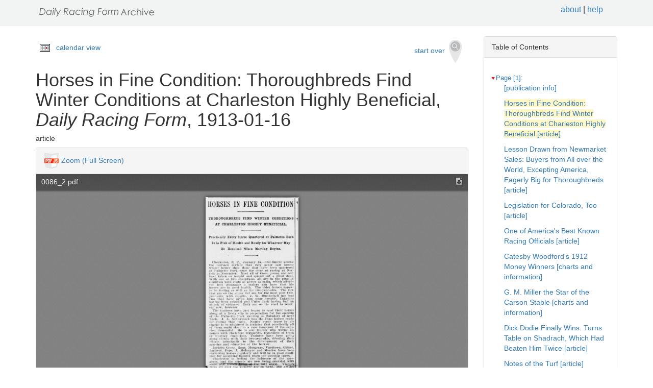

--- FILE ---
content_type: text/html
request_url: https://drf.uky.edu/catalog/1910s/drf1913011601/drf1913011601_1_2
body_size: 19154
content:
<!DOCTYPE html>
<html lang="en" id="drf1913011601_1_2">
<head>
<meta http-equiv="Content-Type" content="text/html; charset=UTF-8">
<meta charset="utf-8">
<meta name="HandheldFriendly" content="True">
<meta name="viewport" content="width=device-width,initial-scale=1.0">
<meta name="description" content="Daily Racing Form Historical Online Archive">
<meta name="keywords" content="horses, horse racing, horse racing tracks">
<meta name="pubdate" content="1913-01-16">
<meta name="type" content="article">
<!-- Open Graph tags for social media -->
<meta property="og:image" content="https://drf.uky.edu/images/drfcover62685.png" />
<meta property="og:image:width" content="300" />
<meta property="og:image:height" content="300" />
<meta property="og:image:type" content="image/png" />
<meta property="og:image:secure_url" content="https://drf.uky.edu/images/drfcover62685.png" />
<meta property="og:description" content="The Daily Racing Form Archive, University of Kentucky Libraries" />
<meta property="og:title" content="Horses in Fine Condition: Thoroughbreds Find Winter Conditions at Charleston Highly Beneficial, Daily Racing Form, 1913-01-16" />
<title>Horses in Fine Condition: Thoroughbreds Find Winter Conditions at Charleston Highly Beneficial, Daily Racing Form, 1913-01-16</title>
<link rel="shortcut icon" href="https://drf.uky.edu/images/favicon.ico" type="image/x-icon" />
<link href="https://drf.uky.edu/css/drf.css" media="all" rel="stylesheet">
<link href="https://drf.uky.edu/css/drf_extra.css" media="all" rel="stylesheet">
<script src="https://drf.uky.edu/scripts/jquery-1.12.0.min.js"></script>
<script src="https://drf.uky.edu/scripts/jquery-migrate-1.2.1.min.js"></script>
<style>a#drf1913011601_1_2 {        background-color: #FFF8C6;}</style>
<script>
var str = window.location.href;
var url = str.split(/[\s\=]+/)[0];
var search = str.split(/[\s\=]+/)[1];
var jpath = "https://drf.uky.edu/#q=" + search;
console.log(jpath);
console.log(str);
console.log(search);
</script>
</head>
<body>
   <div id="search-navbar" class="navbar navbar-default navbar-static-top">
      <div class="container" style="padding-top:10px">
         <div>
            <div>
               <div>
                  <div>
                      <iframe src="https://drf.uky.edu/includes/header.html" height="28" name="header" scrolling="no"></iframe>
                  </div>
               </div>
            </div>
         </div>
      </div>
   </div>
   <div id="main-container" class="container">
      <div class="row">
         <div class="col-md-12">
            <div id="main-flashes">
               <div class="flash_messages">
               </div>
            </div>
         </div>
      </div>
      <div class="row">
         <div id="content" class="col-md-9 col-sm-8 show-document">
            <div>
               <div class="page_links">
                  <img src="https://drf.uky.edu/images/calendar_icon.gif" alt="calendar icon">
                  <a href="https://drf.uky.edu/cal/1913.html">calendar view</a>
               </div>
               <div class="pull-right search-widgets">
                  <a class="btn" href="https://drf.uky.edu" id="startOverLink">start over&nbsp;&nbsp;<img src="https://drf.uky.edu/images/searchy_icon.png" alt="search icon"/></a>
               </div>
<br/>
<script>
var str = window.location.href;
var str2 = str.split(' ').join('+');
var filter = str2.split(/[\s\/]+/)[5];
var search = filter.split(/[\s\#]+/)[1];
var facets = filter.split(/[\s\#]+/)[2];
var search2 = search.split('q=').join('');
var facets2 = facets.split('fq=').join('');
var facets3 = facets2.split('fq').join('&fq');
var facets4 = facets3.split('%5B%5D').join('');
document.write('<div class="page_links"><a href="https://drf.uky.edu/#q=' + search2 + '&fq=' + facets4 + '">&lArr; return to results</a></div>');
//console.log(filter);
//console.log(search3);
//console.log(facets3);
</script>
            </div>
            <div id="document" class="document">
               <div id="doc_drf1913011601_1_2" typeof="schema:NewsArticle">
               <h1 property="schema:name">Horses in Fine Condition: Thoroughbreds Find Winter Conditions at Charleston Highly Beneficial, <span class="drftitle">Daily Racing Form</span>, 1913-01-16</h1>
               <h5 thing="schema:category">article</h5>
               <span id="results" style="float:left;"></span>                 
               <div>
                  <div class="panel panel-default show-tools">
                     <div class="panel-heading">
                     <img src="https://drf.uky.edu/images/pdfjs.png" alt="PDFjs logo">
                     <a href="https://drf.uky.edu//scripts/ViewerJS/#../../catalog/1910s/drf1913011601/0086_2.pdf" target="_blank">Zoom (Full Screen)</a>
                     </div>
                     <p>
                        <iframe src="https://drf.uky.edu//scripts/ViewerJS/#../../catalog/1910s/drf1913011601/0086_2.pdf" height="1000" name="viewer" id="viewer"></iframe>
                     <br/>
                        <section id="raw">
                           <article>
                              <details>
                                 <summary>view raw text</summary>
                                    <p>        HORSES IN FINE CONDITION  THOROUGHBREDS FIND WINTER CONDITIONS ► AT CHARLESTON HIGHLY BENEFICIAL. Practically Every Horse Quartered at Palmetto Park Is in Pink of Health and Ready for Whatever May Be Required When Meeting Begins. Charlestoa, s. c. January IS. — Otd-tfaatr* aaaon* the turfmen declare that i li-  never saw horses winter better thai tboae thai hare beea quartered ill Palmetto Park since the cleae of racing at Norfolk In Nov.iiiin r. M-ist nil of them, yoaag and old, i ■«■  takea oa weigh! and spread oat ■ groat deal. With  .i r two exception*, all are la the i ink of , udltion with coata an glossy a* satin, which afford&quot;! the Ins: assurance ■ trainer can have that hi* h  !-••- are in p I health. The older lenses apnea lu he reellni! as well as the two-year-old*. The fen thai are on the ailing list are or the most part l«« M.n nlds. wilh rough*. .1. V. BurttsrheU has had two thai hare given hiiti Rome trouble, Takahira bavins been rriimled and Union Jack barns bad an attack of sickness. Both arc on the rand to neot i-ry now, however. The trainer* bare Joat began • ■  seed their horse* along ai a lively   I i i   in iNreparatkm for the opening of the Palmetto Park meeting on S. miliary oil ui wick. .1. A. McOonnack has the Pons horaea ready for racing thus early. Nearly every horse in his charge Is no advanced In training thai practically all of them could atari In a race torn. .now if the oeea-: inn demanded. He is one trainer who work* hhj ;••!.. - with clock-like regularity, regardleaa of track ii- weather condition*. Trainer* bare bean gouv along slowly with their two-year-oWa, tleVotlng their efforts principally to the development of iheir inns Us ami education at the harrier. Jockey* Goose. Gana. Mnagrave, Vandnseu. Griner, Aadress. Pone, .1. Ifelntyre and kfondon have been i rereraing horses regularly ami will be in good condition for accepting mounts when the meeting open* Charleston I* feeling the influence of the race i.inl i lie streets are now being crowded with fe.fr.ini ~ all over Ihe country arc on hand, and all arc awaiting the opening day. which cannot conic too Mdn for t In -111 . The citizens are just as anxious. for they have been li okiiig forward to the resumption of racing at Palmetto Park for months. There is mo ilouiii that the love of the thoroughbred is inherited and shared by all classes of &quot;harlcstoiiians. The hotels are tilling and numerous householders hare Med with the association lists of bousea, ila!~ and furnished room* to real Besides, there arc iiiiilc a few who are planning to take boarders. Anion- Ihe arrivals today were Charles Bollinger, William Maber, Ed Niel. C Bills and Charles  Walker*. Among this mornings work-outs wore the following: Claque— Fire eighth* in 1:06. riitr Top— Mile in 1 :5S. Ioeur dAl--in — Half mile in 53. Ethelburg II.— Five-eighths in 1 :0S. Prog -Fire-eighth* in 1 :i s. Hearthstone- -Half mile in 54. Heretic -Three -quai tera in 1:22. Incision Half mile In 51. Lochfc -I Fire eighth* in 1:08. Merry Lad Mile in 1:51. M.is.int Mil.- in 1 :58. New Hirer Three-ojuarter* in 1:22. Nonpareil Mile in 1  -. ilutlai, Three quarters in 1:19. Progressive -Half mile in 52. Rock Bar Five eighth* in 1 : » . lo.se Qui en Iive eighths in 1 :&quot;S. Single File Three-qnarter* in 1:22. Swart* Hill Mile in 1 :.-.*. Kvlveeiri* Three-quarter* in 1:10. •I beo Cook Five eighths h, l :ti7. There an GUI Three-quarters in 1:21. Turkey in the Straw — Half mile in 54. </p>
                              </details>
                        </section>
                     <br/>
                     <div id="persistent">
                     <p>Persistent Link: <a href="https://drf.uky.edu/catalog/1910s/drf1913011601/drf1913011601_1_2" target="_blank">https://drf.uky.edu/catalog/1910s/drf1913011601/drf1913011601_1_2</a>
                     <br/>Local Identifier: drf1913011601_1_2
                     <br/>Library of Congress Record: <a href="https://lccn.loc.gov/unk82075800" alt="Library of Congress Record" target="_blank">https://lccn.loc.gov/unk82075800</a>
                     <br/><br/><iframe src="https://drf.uky.edu/includes/use.html" height="200" name="use"></iframe></p>
                     </div>
                  </div>
               </div>
            </div>
         </div>
      </div>
      <div id="sidebar" class="col-md-3 col-sm-4">
         <div class="panel panel-default show-tools">
            <div class="panel-heading">Table of Contents</div>
               <div class="panel-body">
                  <div id="tocdiv">
                     <table id="toctable">
                        <tbody>
                           <tr>
                              <td>
<article>
        <details open>
          <summary><a href="http://drf.uky.edu/catalog/1910s/drf1913011601/drf1913011601_1" id="drf1913011601_1" name="drf1913011601_1" alt="1">Page [1]</a>:</summary>
            <p><a id="drf1913011601_1_1" name="drf1913011601_1_1" alt="1_1" href="http://drf.uky.edu/catalog/1910s/drf1913011601/drf1913011601_1_1"> [publication info]</a></p>
            <p><a id="drf1913011601_1_2" name="drf1913011601_1_2" alt="1_2" href="http://drf.uky.edu/catalog/1910s/drf1913011601/drf1913011601_1_2">Horses in Fine Condition: Thoroughbreds Find Winter Conditions at Charleston Highly Beneficial [article]</a></p>
            <p><a id="drf1913011601_1_3" name="drf1913011601_1_3" alt="1_3" href="http://drf.uky.edu/catalog/1910s/drf1913011601/drf1913011601_1_3">Lesson Drawn from Newmarket Sales: Buyers from All over the World, Excepting America, Eagerly Big for Thoroughbreds [article]</a></p>
            <p><a id="drf1913011601_1_4" name="drf1913011601_1_4" alt="1_4" href="http://drf.uky.edu/catalog/1910s/drf1913011601/drf1913011601_1_4">Legislation for Colorado, Too [article]</a></p>
            <p><a id="drf1913011601_1_5" name="drf1913011601_1_5" alt="1_5" href="http://drf.uky.edu/catalog/1910s/drf1913011601/drf1913011601_1_5">One of America's Best Known Racing Officials [article]</a></p>
            <p><a id="drf1913011601_1_6" name="drf1913011601_1_6" alt="1_6" href="http://drf.uky.edu/catalog/1910s/drf1913011601/drf1913011601_1_6">Catesby Woodford's 1912 Money Winners [charts and information]</a></p>
            <p><a id="drf1913011601_1_7" name="drf1913011601_1_7" alt="1_7" href="http://drf.uky.edu/catalog/1910s/drf1913011601/drf1913011601_1_7">G. M. Miller the Star of the Carson Stable [charts and information]</a></p>
            <p><a id="drf1913011601_1_8" name="drf1913011601_1_8" alt="1_8" href="http://drf.uky.edu/catalog/1910s/drf1913011601/drf1913011601_1_8">Dick Dodie Finally Wins: Turns Table on Shadrach, Which Had Beaten Him Twice [article]</a></p>
            <p><a id="drf1913011601_1_9" name="drf1913011601_1_9" alt="1_9" href="http://drf.uky.edu/catalog/1910s/drf1913011601/drf1913011601_1_9">Notes of the Turf [article]</a></p>
            <p><a id="drf1913011601_1_10" name="drf1913011601_1_10" alt="1_10" href="http://drf.uky.edu/catalog/1910s/drf1913011601/drf1913011601_1_10">English Estimate of Highbridge [article]</a></p>
            <p><a id="drf1913011601_1_11" name="drf1913011601_1_11" alt="1_11" href="http://drf.uky.edu/catalog/1910s/drf1913011601/drf1913011601_1_11">Steeplechase Association Officers [article]</a></p>
</details>
        <details open>
          <summary><a href="http://drf.uky.edu/catalog/1910s/drf1913011601/drf1913011601_2" id="drf1913011601_2" name="drf1913011601_2" alt="2">Page 2</a>:</summary>
            <p><a id="drf1913011601_2_1" name="drf1913011601_2_1" alt="2_1" href="http://drf.uky.edu/catalog/1910s/drf1913011601/drf1913011601_2_1"> [publication info]</a></p>
            <p><a id="drf1913011601_2_2" name="drf1913011601_2_2" alt="2_2" href="http://drf.uky.edu/catalog/1910s/drf1913011601/drf1913011601_2_2">Telegraphic Form [charts and information]</a></p>
            <p><a id="drf1913011601_2_3" name="drf1913011601_2_3" alt="2_3" href="http://drf.uky.edu/catalog/1910s/drf1913011601/drf1913011601_2_3">Future Stake Races [charts and information]</a></p>
            <p><a id="drf1913011601_2_4" name="drf1913011601_2_4" alt="2_4" href="http://drf.uky.edu/catalog/1910s/drf1913011601/drf1913011601_2_4">Answers to Queries [article]</a></p>
            <p><a id="drf1913011601_2_5" name="drf1913011601_2_5" alt="2_5" href="http://drf.uky.edu/catalog/1910s/drf1913011601/drf1913011601_2_5">Hilarious in $50,000 Class: Keene Castoff One of Few Horses in Present-Day Racing with Winnings of Such Magnitude [article]</a></p>
            <p><a id="drf1913011601_2_6" name="drf1913011601_2_6" alt="2_6" href="http://drf.uky.edu/catalog/1910s/drf1913011601/drf1913011601_2_6">H. P. Whitney's Stable in England [article]</a></p>
            <p><a id="drf1913011601_2_7" name="drf1913011601_2_7" alt="2_7" href="http://drf.uky.edu/catalog/1910s/drf1913011601/drf1913011601_2_7">New Racing Manual Now Ready [article]</a></p>
            <p><a id="drf1913011601_2_8" name="drf1913011601_2_8" alt="2_8" href="http://drf.uky.edu/catalog/1910s/drf1913011601/drf1913011601_2_8">King George's Stable This Year [article]</a></p>
            <p><a id="drf1913011601_2_9" name="drf1913011601_2_9" alt="2_9" href="http://drf.uky.edu/catalog/1910s/drf1913011601/drf1913011601_2_9">Racing Dates for 1913 [charts and information]</a></p>
            <p><a id="drf1913011601_2_10" name="drf1913011601_2_10" alt="2_10" href="http://drf.uky.edu/catalog/1910s/drf1913011601/drf1913011601_2_10">Juarez Form Chart [charts and information]</a></p>
</details>
        <details open>
          <summary><a href="http://drf.uky.edu/catalog/1910s/drf1913011601/drf1913011601_3" id="drf1913011601_3" name="drf1913011601_3" alt="3">Page 3</a>:</summary>
            <p><a id="drf1913011601_3_1" name="drf1913011601_3_1" alt="3_1" href="http://drf.uky.edu/catalog/1910s/drf1913011601/drf1913011601_3_1">Juarez Entries and Past Performances for Thursday, January 16 [charts and information]</a></p>
            <p><a id="drf1913011601_3_2" name="drf1913011601_3_2" alt="3_2" href="http://drf.uky.edu/catalog/1910s/drf1913011601/drf1913011601_3_2">First Race [1st Juarez] [past performances]</a></p>
            <p><a id="drf1913011601_3_3" name="drf1913011601_3_3" alt="3_3" href="http://drf.uky.edu/catalog/1910s/drf1913011601/drf1913011601_3_3">Second Race [2nd Juarez] [past performances]</a></p>
</details>
        <details open>
          <summary><a href="http://drf.uky.edu/catalog/1910s/drf1913011601/drf1913011601_4" id="drf1913011601_4" name="drf1913011601_4" alt="4">Page 4</a>:</summary>
            <p><a id="drf1913011601_4_1" name="drf1913011601_4_1" alt="4_1" href="http://drf.uky.edu/catalog/1910s/drf1913011601/drf1913011601_4_1"> [advertisement]</a></p>
            <p><a id="drf1913011601_4_2" name="drf1913011601_4_2" alt="4_2" href="http://drf.uky.edu/catalog/1910s/drf1913011601/drf1913011601_4_2">Third Race [3rd Juarez] [past performances]</a></p>
            <p><a id="drf1913011601_4_3" name="drf1913011601_4_3" alt="4_3" href="http://drf.uky.edu/catalog/1910s/drf1913011601/drf1913011601_4_3">Fourth Race [4th Juarez] [past performances]</a></p>
</details>
        <details open>
          <summary><a href="http://drf.uky.edu/catalog/1910s/drf1913011601/drf1913011601_5" id="drf1913011601_5" name="drf1913011601_5" alt="5">Page 5</a>:</summary>
            <p><a id="drf1913011601_5_1" name="drf1913011601_5_1" alt="5_1" href="http://drf.uky.edu/catalog/1910s/drf1913011601/drf1913011601_5_1"> [advertisement]</a></p>
            <p><a id="drf1913011601_5_2" name="drf1913011601_5_2" alt="5_2" href="http://drf.uky.edu/catalog/1910s/drf1913011601/drf1913011601_5_2">Fifth Race [5th Juarez] [past performances]</a></p>
</details>
        <details open>
          <summary><a href="http://drf.uky.edu/catalog/1910s/drf1913011601/drf1913011601_6" id="drf1913011601_6" name="drf1913011601_6" alt="6">Page 6</a>:</summary>
            <p><a id="drf1913011601_6_1" name="drf1913011601_6_1" alt="6_1" href="http://drf.uky.edu/catalog/1910s/drf1913011601/drf1913011601_6_1">Sixth Race [6th Juarez] [past performances]</a></p>
            <p><a id="drf1913011601_6_2" name="drf1913011601_6_2" alt="6_2" href="http://drf.uky.edu/catalog/1910s/drf1913011601/drf1913011601_6_2"> [advertisement]</a></p>
</details>
      </article>

                              </td>
                           </tr>
                        </tbody>
                     </table>
                  </div>
               </div>
            </div>
         <div class="panel panel-default show-tools">
            <div class="panel-heading">Archive</div>
               <div class="panel-body">
                  <p></p>
   <p>Visit this issue of the <i>Daily Racing Form</i> in the <span class="preservation"><a href="https://archive.org/details/drf1913011601">Internet Archive&nbsp;<img src="https://drf.uky.edu/images/extlink.png"/></a>.</span></p>
                  <p></p>
               </div>
            </div>
            <p>
               <span style="float:right;"><a href="http://www.uky.edu/~eweig/minimalcm.html"><img width="115px" src="https://drf.uky.edu/images/powered-by.png" /></a></span>

  

            </p>
         </div>
       </div>
   </div>

   <iframe src="https://drf.uky.edu/includes/footer.html" height="300" name="footer"></iframe>
   <br/>

<script>
  (function(i,s,o,g,r,a,m){i['GoogleAnalyticsObject']=r;i[r]=i[r]||function(){
  (i[r].q=i[r].q||[]).push(arguments)},i[r].l=1*new Date();a=s.createElement(o),
  m=s.getElementsByTagName(o)[0];a.async=1;a.src=g;m.parentNode.insertBefore(a,m)
  })(window,document,'script','https://www.google-analytics.com/analytics.js','ga');
  ga('create', 'UA-78300266-1', 'auto');
  ga('send', 'pageview');
</script>



<!-- page generated 06-16-2017 -->

</body>
</html>